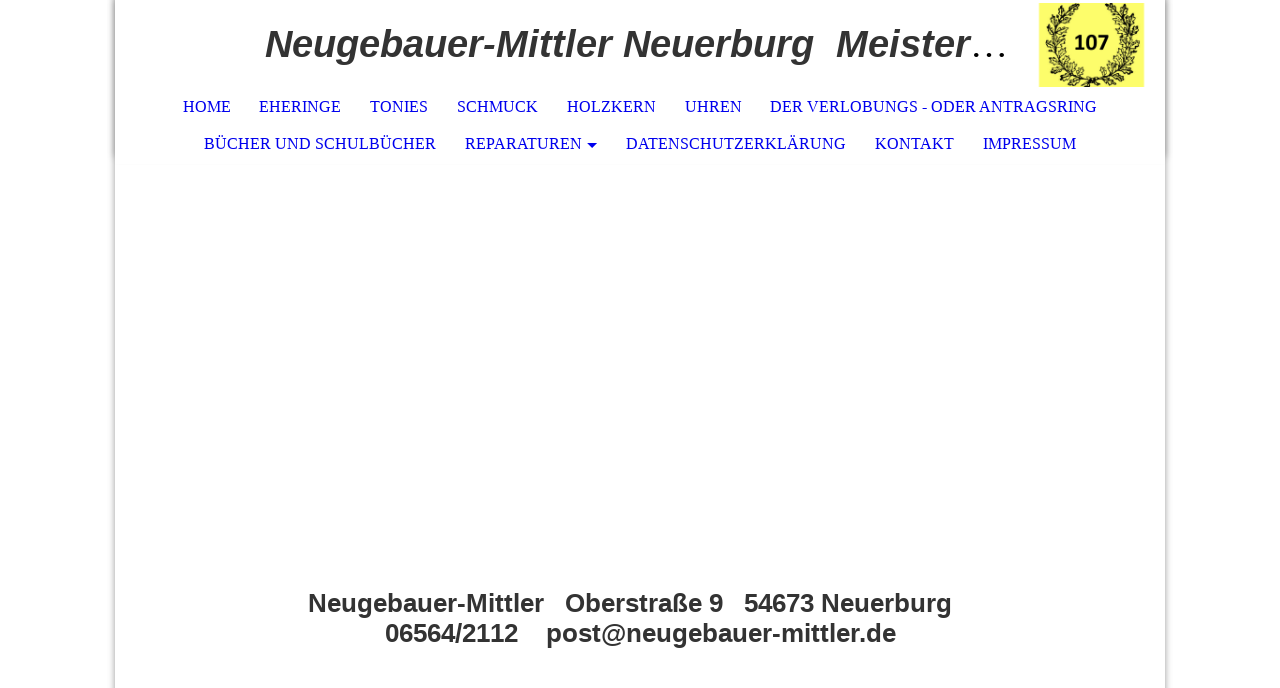

--- FILE ---
content_type: text/html; charset=utf-8
request_url: http://neugebauer-mittler.de/Home
body_size: 32760
content:
<!DOCTYPE html><html lang="de"><head><meta http-equiv="Content-Type" content="text/html; charset=UTF-8"><title>Neugebauer-Mittler - Home</title><meta name="keywords" content="Uhrmacher, Eheringe"><link href="https://neugebauer-mittler.de/Home" rel="canonical"><meta content="Neugebauer-Mittler - Home" property="og:title"><meta content="website" property="og:type"><meta content="https://neugebauer-mittler.de/Home" property="og:url"><meta content="http://neugebauer-mittler.de/.cm4all/uproc.php/0/DSC03735.3.jpg" property="og:image"/><script>
              window.beng = window.beng || {};
              window.beng.env = {
                language: "en",
                country: "US",
                mode: "deploy",
                context: "page",
                pageId: "000004015896",
                skeletonId: "",
                scope: "HTO01FLQUCKJ",
                isProtected: false,
                navigationText: "Home",
                instance: "1",
                common_prefix: "https://homepagedesigner.telekom.de",
                design_common: "https://homepagedesigner.telekom.de/beng/designs/",
                design_template: "oem/cm_dh_073",
                path_design: "https://homepagedesigner.telekom.de/beng/designs/data/oem/cm_dh_073/",
                path_res: "https://homepagedesigner.telekom.de/res/",
                path_bengres: "https://homepagedesigner.telekom.de/beng/res/",
                masterDomain: "",
                preferredDomain: "",
                preprocessHostingUri: function(uri) {
                  
                    return uri || "";
                  
                },
                hideEmptyAreas: false
              };
            </script><script xmlns="http://www.w3.org/1999/xhtml" src="https://homepagedesigner.telekom.de/cm4all-beng-proxy/beng-proxy.js">;</script><link xmlns="http://www.w3.org/1999/xhtml" rel="stylesheet" href="https://homepagedesigner.telekom.de/.cm4all/e/static/3rdparty/font-awesome/css/font-awesome.min.css"></link><link rel="stylesheet" type="text/css" href="//homepagedesigner.telekom.de/.cm4all/res/static/libcm4all-js-widget/3.89.7/css/widget-runtime.css"/>

<link rel="stylesheet" type="text/css" href="//homepagedesigner.telekom.de/.cm4all/res/static/beng-editor/5.3.130/css/deploy.css"/>

<link rel="stylesheet" type="text/css" href="//homepagedesigner.telekom.de/.cm4all/res/static/libcm4all-js-widget/3.89.7/css/slideshow-common.css"/>

<script src="//homepagedesigner.telekom.de/.cm4all/res/static/jquery-1.7/jquery.js">;</script><script src="//homepagedesigner.telekom.de/.cm4all/res/static/prototype-1.7.3/prototype.js">;</script><script src="//homepagedesigner.telekom.de/.cm4all/res/static/jslib/1.4.1/js/legacy.js">;</script><script src="//homepagedesigner.telekom.de/.cm4all/res/static/libcm4all-js-widget/3.89.7/js/widget-runtime.js">;</script>

<script src="//homepagedesigner.telekom.de/.cm4all/res/static/libcm4all-js-widget/3.89.7/js/slideshow-common.js">;</script>

<script src="//homepagedesigner.telekom.de/.cm4all/res/static/beng-editor/5.3.130/js/deploy.js">;</script>

<meta name="viewport" content="width=device-width, initial-scale=1"><link rel="stylesheet" type="text/css" href="https://homepagedesigner.telekom.de/.cm4all/designs/static/oem/cm_dh_073/1769040058.6185021/css/main.css"><link rel="stylesheet" type="text/css" href="https://homepagedesigner.telekom.de/.cm4all/designs/static/oem/cm_dh_073/1769040058.6185021/css/responsive.css"><link rel="stylesheet" type="text/css" href="https://homepagedesigner.telekom.de/.cm4all/designs/static/oem/cm_dh_073/1769040058.6185021/css/cm-templates-global-style.css"><script type="text/javascript" language="javascript" src="https://homepagedesigner.telekom.de/.cm4all/designs/static/oem/cm_dh_073/1769040058.6185021/js/fix_sidebar.js"></script><script type="text/javascript" language="javascript" src="https://homepagedesigner.telekom.de/.cm4all/designs/static/oem/cm_dh_073/1769040058.6185021/js/effects.js"></script><script type="text/javascript" language="javascript" src="https://homepagedesigner.telekom.de/.cm4all/designs/static/oem/cm_dh_073/1769040058.6185021/js/parallax.js"></script><script type="text/javascript" language="javascript" src="https://homepagedesigner.telekom.de/.cm4all/designs/static/oem/cm_dh_073/1769040058.6185021/js/cm_template-focus-point.js"></script><script type="text/javascript" language="javascript" src="https://homepagedesigner.telekom.de/.cm4all/designs/static/oem/cm_dh_073/1769040058.6185021/js/cm-templates-global-script.js"></script><!--$Id: template.xsl 1832 2012-03-01 10:37:09Z dominikh $--><link href="/.cm4all/handler.php/vars.css?v=20260117062134" type="text/css" rel="stylesheet"><style type="text/css">.cm-logo {background-image: url("/.cm4all/uproc.php/0/.107.jpg/picture-1200?_=19b8272971d");
        background-position: 50% 50%;
background-size: 100% auto;
background-repeat: no-repeat;
      }</style><script type="text/javascript">window.cmLogoWidgetId = "DUMMY_cm4all_com_widgets_Logo_cc1f38f4";
            window.cmLogoGetCommonWidget = function (){
                return new cm4all.Common.Widget({
            base    : "/Home",
            session : "",
            frame   : "",
            path    : "DUMMY_cm4all_com_widgets_Logo_cc1f38f4"
        })
            };
            window.logoConfiguration = {
                "cm-logo-x" : "50%",
        "cm-logo-y" : "50%",
        "cm-logo-v" : "2.0",
        "cm-logo-w" : "100%",
        "cm-logo-h" : "auto",
        "cm-logo-di" : "oem/cm_dh_073",
        "cm-logo-u" : "uro-service://",
        "cm-logo-k" : "%7B%22ticket%22%3A%22db8c4165-88e5-430e-8f63-370f66967f42%22%2C%22serviceId%22%3A%220%22%2C%22locale%22%3A%22%22%2C%22path%22%3A%22%2F%22%2C%22name%22%3A%22107.jpg%22%2C%22origin%22%3A%22upload%22%2C%22type%22%3A%22image%2Fjpeg%22%2C%22size%22%3A154652%2C%22width%22%3A1280%2C%22height%22%3A720%2C%22duration%22%3A%22%22%2C%22rotation%22%3A1%2C%22task%22%3A%22none%22%2C%22progress%22%3A%22none%22%2C%22result%22%3A%22none%22%2C%22source%22%3A%22%22%2C%22start%22%3A%2219b8272971d%22%2C%22now%22%3A%2219b8272b277%22%2C%22_update%22%3A16%2C%22_index%22%3A1%2C%22_media%22%3A%22image%22%2C%22_hash%22%3A%228e86cda3%22%2C%22_extension%22%3A%22%22%2C%22_xlate%22%3A%22107.jpg%22%2C%22_selected%22%3Atrue%7D",
        "cm-logo-bc" : "",
        "cm-logo-ln" : "",
        "cm-logo-ln$" : "",
        "cm-logo-hi" : false
        ,
        _logoBaseUrl : "uro-service:\/\/",
        _logoPath : "%7B%22ticket%22%3A%22db8c4165-88e5-430e-8f63-370f66967f42%22%2C%22serviceId%22%3A%220%22%2C%22locale%22%3A%22%22%2C%22path%22%3A%22%2F%22%2C%22name%22%3A%22107.jpg%22%2C%22origin%22%3A%22upload%22%2C%22type%22%3A%22image%2Fjpeg%22%2C%22size%22%3A154652%2C%22width%22%3A1280%2C%22height%22%3A720%2C%22duration%22%3A%22%22%2C%22rotation%22%3A1%2C%22task%22%3A%22none%22%2C%22progress%22%3A%22none%22%2C%22result%22%3A%22none%22%2C%22source%22%3A%22%22%2C%22start%22%3A%2219b8272971d%22%2C%22now%22%3A%2219b8272b277%22%2C%22_update%22%3A16%2C%22_index%22%3A1%2C%22_media%22%3A%22image%22%2C%22_hash%22%3A%228e86cda3%22%2C%22_extension%22%3A%22%22%2C%22_xlate%22%3A%22107.jpg%22%2C%22_selected%22%3Atrue%7D"
        };
          jQuery(document).ready(function() {
            var logoElement = jQuery(".cm-logo");
            logoElement.attr("role", "img");
            logoElement.attr("tabindex", "0");
            logoElement.attr("aria-label", "logo");
          });
        </script><link rel="shortcut icon" type="image/png" href="/.cm4all/sysdb/favicon/icon-32x32_50ae02f.png"/><link rel="shortcut icon" sizes="196x196" href="/.cm4all/sysdb/favicon/icon-196x196_50ae02f.png"/><link rel="apple-touch-icon" sizes="180x180" href="/.cm4all/sysdb/favicon/icon-180x180_50ae02f.png"/><link rel="apple-touch-icon" sizes="120x120" href="/.cm4all/sysdb/favicon/icon-120x120_50ae02f.png"/><link rel="apple-touch-icon" sizes="152x152" href="/.cm4all/sysdb/favicon/icon-152x152_50ae02f.png"/><link rel="apple-touch-icon" sizes="76x76" href="/.cm4all/sysdb/favicon/icon-76x76_50ae02f.png"/><meta name="msapplication-square70x70logo" content="/.cm4all/sysdb/favicon/icon-70x70_50ae02f.png"/><meta name="msapplication-square150x150logo" content="/.cm4all/sysdb/favicon/icon-150x150_50ae02f.png"/><meta name="msapplication-square310x310logo" content="/.cm4all/sysdb/favicon/icon-310x310_50ae02f.png"/><link rel="shortcut icon" type="image/png" href="/.cm4all/sysdb/favicon/icon-48x48_50ae02f.png"/><link rel="shortcut icon" type="image/png" href="/.cm4all/sysdb/favicon/icon-96x96_50ae02f.png"/><style id="cm_table_styles"></style><style id="cm_background_queries"></style><script type="application/x-cm4all-cookie-consent" data-code=""></script></head><body ondrop="return false;" class=" device-desktop cm-deploy cm-deploy-342 cm-deploy-4x"><div class="cm-background" data-cm-qa-bg="image"></div><div class="cm-background-video" data-cm-qa-bg="video"></div><div class="cm-background-effects" data-cm-qa-bg="effect"></div><div class="cm-templates-container"><nav class="navigation_wrapper nav_mob" id="cm_navigation"><div class="logo_wrapper"><div class="cm-logo"> </div></div><ul id="cm_mainnavigation"><li id="cm_navigation_pid_4015896" class="cm_current"><a title="Home" href="/Home" class="cm_anchor">Home</a></li><li id="cm_navigation_pid_4015890"><a title="Eheringe" href="/Eheringe" class="cm_anchor">Eheringe</a></li><li id="cm_navigation_pid_1107657"><a title="Tonies" href="/Tonies" class="cm_anchor">Tonies</a></li><li id="cm_navigation_pid_4015894"><a title="Schmuck" href="/Schmuck" class="cm_anchor">Schmuck</a></li><li id="cm_navigation_pid_1299923"><a title="Holzkern" href="/Holzkern" class="cm_anchor">Holzkern</a></li><li id="cm_navigation_pid_4015895"><a title="Uhren" href="/Uhren" class="cm_anchor">Uhren</a></li><li id="cm_navigation_pid_4015889"><a title="der Verlobungs - oder Antragsring" href="/der-Verlobungs-oder-Antragsring" class="cm_anchor">der Verlobungs - oder Antragsring</a></li><li id="cm_navigation_pid_4015888"><a title="Bücher und Schulbücher" href="/Buecher-und-Schulbuecher" class="cm_anchor">Bücher und Schulbücher</a></li><li id="cm_navigation_pid_4015887" class="cm_has_subnavigation"><a title="Reparaturen" href="/Reparaturen" class="cm_anchor">Reparaturen</a><ul class="cm_subnavigation" id="cm_subnavigation_pid_4015887"><li id="cm_navigation_pid_4015886"><a title="Fehler bei Großuhren" href="/Reparaturen/Fehler-bei-Grossuhren" class="cm_anchor">Fehler bei Großuhren</a></li><li id="cm_navigation_pid_4015885"><a title="Reparaturbeispiele" href="/Reparaturen/Reparaturbeispiele" class="cm_anchor">Reparaturbeispiele</a></li><li id="cm_navigation_pid_4015884"><a title="zum Schmunzeln" href="/Reparaturen/zum-Schmunzeln" class="cm_anchor">zum Schmunzeln</a></li></ul></li><li id="cm_navigation_pid_539142"><a title="Datenschutzerklärung" href="/Datenschutzerklaerung" class="cm_anchor">Datenschutzerklärung</a></li><li id="cm_navigation_pid_4015883"><a title="Kontakt" href="/Kontakt" class="cm_anchor">Kontakt</a></li><li id="cm_navigation_pid_4015882"><a title="Impressum" href="/Impressum" class="cm_anchor">Impressum</a></li></ul></nav><div class="page_wrapper"><header class="head_wrapper cm_can_be_empty" onmouseover="javascript:jQuery('.navigation_wrapper').addClass('open_navigation');" onmouseout="javascript:jQuery('.navigation_wrapper').removeClass('open_navigation');"><div class="head_elements"><div class="toggle_navigation"><a href="javascript:void(0);" class="toggle_navigation btn" onclick="jQuery('body').toggleClass('pinned');"><i class="fa fa-th"></i> </a></div><div class="title_wrapper cm_can_be_empty"><div class="title cm_can_be_empty cm-templates-heading__title" id="title" style="visibility:visible;"><span style="font-family: Arial, Helvetica, sans-serif; color: #333333;"><em><strong>Neugebauer-Mittler Neuerburg  Meisterbetrieb    <br></strong></em></span></div></div><div class="logo_wrapper nav_desk"><div class="cm_can_be_empty cm-logo" id="logo"> </div></div></div><nav class="navigation_wrapper nav_desk" id="cm_navigation"><ul id="cm_mainnavigation"><li id="cm_navigation_pid_4015896" class="cm_current"><a title="Home" href="/Home" class="cm_anchor">Home</a></li><li id="cm_navigation_pid_4015890"><a title="Eheringe" href="/Eheringe" class="cm_anchor">Eheringe</a></li><li id="cm_navigation_pid_1107657"><a title="Tonies" href="/Tonies" class="cm_anchor">Tonies</a></li><li id="cm_navigation_pid_4015894"><a title="Schmuck" href="/Schmuck" class="cm_anchor">Schmuck</a></li><li id="cm_navigation_pid_1299923"><a title="Holzkern" href="/Holzkern" class="cm_anchor">Holzkern</a></li><li id="cm_navigation_pid_4015895"><a title="Uhren" href="/Uhren" class="cm_anchor">Uhren</a></li><li id="cm_navigation_pid_4015889"><a title="der Verlobungs - oder Antragsring" href="/der-Verlobungs-oder-Antragsring" class="cm_anchor">der Verlobungs - oder Antragsring</a></li><li id="cm_navigation_pid_4015888"><a title="Bücher und Schulbücher" href="/Buecher-und-Schulbuecher" class="cm_anchor">Bücher und Schulbücher</a></li><li id="cm_navigation_pid_4015887" class="cm_has_subnavigation"><a title="Reparaturen" href="/Reparaturen" class="cm_anchor">Reparaturen</a><ul class="cm_subnavigation" id="cm_subnavigation_pid_4015887"><li id="cm_navigation_pid_4015886"><a title="Fehler bei Großuhren" href="/Reparaturen/Fehler-bei-Grossuhren" class="cm_anchor">Fehler bei Großuhren</a></li><li id="cm_navigation_pid_4015885"><a title="Reparaturbeispiele" href="/Reparaturen/Reparaturbeispiele" class="cm_anchor">Reparaturbeispiele</a></li><li id="cm_navigation_pid_4015884"><a title="zum Schmunzeln" href="/Reparaturen/zum-Schmunzeln" class="cm_anchor">zum Schmunzeln</a></li></ul></li><li id="cm_navigation_pid_539142"><a title="Datenschutzerklärung" href="/Datenschutzerklaerung" class="cm_anchor">Datenschutzerklärung</a></li><li id="cm_navigation_pid_4015883"><a title="Kontakt" href="/Kontakt" class="cm_anchor">Kontakt</a></li><li id="cm_navigation_pid_4015882"><a title="Impressum" href="/Impressum" class="cm_anchor">Impressum</a></li></ul></nav></header><div class="spacer"></div><div class="cm-kv-0 cm-template-keyvisual__media cm_can_be_empty" id="keyvisual" data-parallax="scroll" data-image-src="" data-speed="0.2"></div><div class="main_wrapper cm-template-content"><div class="subtitle_wrapper"><div class="subtitle cm_can_be_empty cm-templates-heading__subtitle" id="subtitle" style="visibility:visible;"><span style="font-family: Kaushan Script, sans-serif;"><strong><span style="color: #000000;"><span style="font-size: 16px; font-family: Arial, Helvetica, sans-serif; color: #333333;">Neugebauer-Mittler   Oberstraße 9   54673 Neuerburg    06564/2112    post@neugebauer-mittler.de</span><br></span></strong></span></div></div><main class="content_main_dho cm-template-content__main cm-templates-text" data-cm-hintable="yes"><p style="text-align: center;"><br></p><p style="text-align: center;"><strong style="font-size: 36px; font-family: Arial, sans-serif;">unser Geschäft bleibt </strong></p><p style="text-align: center;"><strong style="font-size: 36px; font-family: Arial, sans-serif;"> 2026 <span style="background-color: #ffffff; color: #ff0000;">samstags</span><span style="color: #ff0000;"> </span></strong></p><p style="text-align: center;"><strong style="font-size: 36px; font-family: Arial, sans-serif;">bis einschließlich 14. März</strong></p><p style="text-align: center;"><strong style="font-size: 36px; font-family: Arial, sans-serif;"> geschlossen</strong></p><p style="text-align: center;"><br></p><p style="text-align: center;"><br></p><p style="text-align: center;"><br></p><p style="text-align: center;"><span style="font-size: 24px; font-family: Arial, sans-serif;"><strong>ab sofort bei uns erhältlich</strong></span></p><p style="text-align: center;"><span style="font-size: 24px; font-family: Arial, sans-serif;"><strong> </strong></span><span style="font-size: 72px; font-family: Arial, sans-serif;"><strong><a href="/Holzkern" class="cm_anchor">Holzkern</a></strong></span><span style="font-size: 72px; font-family: Arial, sans-serif;"><strong> </strong></span><br></p><div class="clearFloating" style="clear:both;height: 0px; width: auto;"></div><div id="widgetcontainer_TKOMSI_com_cm4all_wdn_PhotoGallery_27888805" class="
				    cm_widget_block
					cm_widget com_cm4all_wdn_PhotoGallery cm_widget_block_center" style="width:100%; max-width:100%; "><div class="cm_widget_anchor"><a name="TKOMSI_com_cm4all_wdn_PhotoGallery_27888805" id="widgetanchor_TKOMSI_com_cm4all_wdn_PhotoGallery_27888805"><!--com.cm4all.wdn.PhotoGallery--></a></div></div><p><br></p><p><br></p><p><br></p><div class="clearFloating" style="clear:both;height: 0px; width: auto;"></div><div id="widgetcontainer_TKOMSI_com_cm4all_wdn_PhotoGallery_26242810" class="
				    cm_widget_block
					cm_widget com_cm4all_wdn_PhotoGallery cm_widget_block_center" style="width:100%; max-width:100%; "><div class="cm_widget_anchor"><a name="TKOMSI_com_cm4all_wdn_PhotoGallery_26242810" id="widgetanchor_TKOMSI_com_cm4all_wdn_PhotoGallery_26242810"><!--com.cm4all.wdn.PhotoGallery--></a></div></div><p><br></p><p style="text-align: center;"><strong style="font-size: 28px; font-family: Arial, sans-serif;">neu bei uns</strong></p><p style="text-align: center;"><br></p><p style="text-align: center;"><br></p><p><br></p><p><br></p><p style="text-align: center;"><br></p><ul><li> <strong style="font-size: 26px; font-family: Elsie, sans-serif;"><a href="/Tonies" class="cm_anchor">Tonies</a>      BOX </strong></li><li><span style="font-family: Arial, Helvetica, sans-serif;">Konplott monatlich Neuheiten</span></li></ul><ul><li><span style="font-family: Arial, Helvetica, sans-serif;"><a href="/Buecher-und-Schulbuecher" class="cm_anchor">Lernhilfen für die Vor - und Grundschule</a><br></span></li></ul><ul><li><span style="font-family: Arial, Helvetica, sans-serif;"> <a href="/Buecher-und-Schulbuecher" class="cm_anchor">Bücher und Schulbücher</a></span></li></ul><p style="text-align: center;"><br></p><p style="text-align: center;"><br></p><p><br></p><p><br></p><p><br></p><p><br></p><p style="text-align: center;"><br></p><p><br></p><p><br></p><p> </p><p> </p><p> </p><p> </p><p> </p><p> </p><p> </p><p> </p><p> </p><p> </p><p> </p><p> </p><p> </p><p> </p><p style="text-align: center;"><br></p><p> </p><p> </p><p> </p><p> </p><p style="text-align: center;"><br></p><p> </p><p> <br></p><p><br></p><p><br></p><p><br></p><p><span style='font-family: "Comic Sans MS"; font-size: x-small;'><em><strong><span style="color: #ff6600;"> </span></strong></em></span><span style="font-size: x-small;"> </span><br></p><p><br></p><p><span style="font-size: medium;">     <br></span></p><p style="text-align: center;"> </p><p style="text-align: right;"> <br></p><p style="text-align: center;"> </p><p style="text-align: center;"> </p><p style="text-align: center;"> </p><p style="text-align: center;"> </p><p style="text-align: center;"><br></p><p> </p><p> </p><p> </p><p> </p><p>  </p><p style="text-align: center;"> </p><p> </p><p> </p><p> </p><div id="cm_bottom_clearer"></div><div id="cm_bottom_clearer"></div><div id="cm_bottom_clearer"></div><div id="cm_bottom_clearer"></div><div id="cm_bottom_clearer"></div><div id="cm_bottom_clearer"></div><div id="cm_bottom_clearer"></div><div id="cm_bottom_clearer"></div><div id="cm_bottom_clearer"></div><div id="cm_bottom_clearer"></div><div id="cm_bottom_clearer"></div><div id="cm_bottom_clearer"></div><div id="cm_bottom_clearer"></div><div id="cm_bottom_clearer"></div><div id="cm_bottom_clearer"></div><div id="cm_bottom_clearer"></div><div id="cm_bottom_clearer"></div><div id="cm_bottom_clearer"></div><div id="cm_bottom_clearer"></div><div id="cm_bottom_clearer"></div><div id="cm_bottom_clearer"></div><div id="cm_bottom_clearer"></div><div id="cm_bottom_clearer"></div><div id="cm_bottom_clearer"></div><div id="cm_bottom_clearer" style="clear: both;" contenteditable="false"></div></main><div class="sidebar_wrapper cm_can_be_empty"><aside class="sidebar cm_can_be_empty" id="widgetbar_site_1" data-cm-hintable="yes"><p> </p><p><span style="font-size: 16px; font-family: Arial, Helvetica, sans-serif;">Sie erreichen uns jederzeit über unsere</span></p><p><span style="font-size: 16px; font-family: Arial, Helvetica, sans-serif;"> E-Mail Adresse:</span></p><p><span style="font-size: 16px; font-family: Arial, Helvetica, sans-serif;"> <a href="mailto:post%40neugebauer-mittler.de?subject=Frage&amp;body=schreiben" class="cm_anchor">post@neugebauer-mittler.de</a></span> <br></p><p><br></p><p> </p><p style="text-align: center;"> </p><div id="widgetcontainer_CMTOI_cm4all_com_widgets_PhotoToi_18916364" class="
				    cm_widget_block
					cm_widget cm4all_com_widgets_PhotoToi cm_widget_block_center" style="width:100%; max-width:2592px; "><div class="cm_widget_anchor"><a name="CMTOI_cm4all_com_widgets_PhotoToi_18916364" id="widgetanchor_CMTOI_cm4all_com_widgets_PhotoToi_18916364"><!--cm4all.com.widgets.PhotoToi--></a></div><script type="text/javascript">
		//	<!--
			var photoWidget_doShow = function(path) {
				var cut	= path.lastIndexOf("scale_");
				if (cut != -1)
					path = path.substring(0, cut) + "scale_800_600%3Bdonotenlarge/";

        Common.openFullscreenImage(path);

			};
		//	--></script><a onclick="photoWidget_doShow('//homepagedesigner.telekom.de/imageprocessor/processor.cls/CMTOI/cm4all/com/widgets/PhotoToi/18/91/63/64/1666d82551b/scale_1200_0%3Bdonotenlarge/1666d82551b')" href="javascript:;" style="border:0px;"><img title="" alt="" src="//homepagedesigner.telekom.de/imageprocessor/processor.cls/CMTOI/cm4all/com/widgets/PhotoToi/18/91/63/64/1666d82551b/scale_1200_0%3Bdonotenlarge/1666d82551b" style="display:block;border:0px;" width="100%" onerror="this.style.display = 'none';" /></a></div><p> <br></p></aside><aside class="sidebar cm_can_be_empty" id="widgetbar_page_1" data-cm-hintable="yes"><p> </p><p> </p><p> </p><p> </p><p> </p></aside><aside class="sidebar cm_can_be_empty" id="widgetbar_page_2" data-cm-hintable="yes"><p> </p><p> </p><p> </p><p> </p><p> </p></aside><aside class="sidebar cm_can_be_empty" id="widgetbar_site_2" data-cm-hintable="yes"><p> </p></aside></div></div><footer class="footer_wrapper blur cm_can_be_empty" id="footer" data-cm-hintable="yes"> </footer></div><div class="scrollup"><a href="javascript:void(0);" onclick="goToByScroll('.page_wrapper');"><i class="fa fa-angle-up"></i></a></div></div><script type="text/javascript" language="javascript">
  calcheader();
    </script><div class="cm_widget_anchor"><a name="TKOMSI_cm4all_com_widgets_CookiePolicy_20365900" id="widgetanchor_TKOMSI_cm4all_com_widgets_CookiePolicy_20365900"><!--cm4all.com.widgets.CookiePolicy--></a></div><div style="display:none" class="cm-wp-container cm4all-cookie-policy-placeholder-template"><div class="cm-wp-header"><h4 class="cm-wp-header__headline">Externe Inhalte</h4><p class="cm-wp-header__text">Die an dieser Stelle vorgesehenen Inhalte können aufgrund Ihrer aktuellen <a class="cm-wp-header__link" href="#" onclick="openCookieSettings();return false;">Cookie-Einstellungen</a> nicht angezeigt werden.</p></div><div class="cm-wp-content"><div class="cm-wp-content__control"><label aria-checked="false" role="switch" tabindex="0" class="cm-wp-content-switcher"><input tabindex="-1" type="checkbox" class="cm-wp-content-switcher__checkbox" /><span class="cm-wp-content-switcher__label">Drittanbieter-Inhalte</span></label></div><p class="cm-wp-content__text">Diese Webseite bietet möglicherweise Inhalte oder Funktionalitäten an, die von Drittanbietern eigenverantwortlich zur Verfügung gestellt werden. Diese Drittanbieter können eigene Cookies setzen, z.B. um die Nutzeraktivität zu verfolgen oder ihre Angebote zu personalisieren und zu optimieren.</p></div></div><div aria-labelledby="cookieSettingsDialogTitle" role="dialog" style="position: fixed;" class="cm-cookie-container cm-hidden" id="cookieSettingsDialog"><div class="cm-cookie-header"><h4 id="cookieSettingsDialogTitle" class="cm-cookie-header__headline">Cookie-Einstellungen</h4><div autofocus="autofocus" tabindex="0" role="button" class="cm-cookie-header__close-button" title="Schließen"></div></div><div aria-describedby="cookieSettingsDialogContent" class="cm-cookie-content"><p id="cookieSettingsDialogContent" class="cm-cookie-content__text">Diese Webseite verwendet Cookies, um Besuchern ein optimales Nutzererlebnis zu bieten. Bestimmte Inhalte von Drittanbietern werden nur angezeigt, wenn die entsprechende Option aktiviert ist. Die Datenverarbeitung kann dann auch in einem Drittland erfolgen. Weitere Informationen hierzu in der Datenschutzerklärung.</p><div class="cm-cookie-content__controls"><div class="cm-cookie-controls-container"><div class="cm-cookie-controls cm-cookie-controls--essential"><div class="cm-cookie-flex-wrapper"><label aria-details="cookieSettingsEssentialDetails" aria-labelledby="cookieSettingsEssentialLabel" aria-checked="true" role="switch" tabindex="0" class="cm-cookie-switch-wrapper"><input tabindex="-1" id="cookieSettingsEssential" type="checkbox" disabled="disabled" checked="checked" /><span></span></label><div class="cm-cookie-expand-wrapper"><span id="cookieSettingsEssentialLabel">Technisch notwendige</span><div tabindex="0" aria-controls="cookieSettingsEssentialDetails" aria-expanded="false" role="button" class="cm-cookie-content-expansion-button" title="Erweitern / Zuklappen"></div></div></div><div class="cm-cookie-content-expansion-text" id="cookieSettingsEssentialDetails">Diese Cookies sind zum Betrieb der Webseite notwendig, z.B. zum Schutz vor Hackerangriffen und zur Gewährleistung eines konsistenten und der Nachfrage angepassten Erscheinungsbilds der Seite.</div></div><div class="cm-cookie-controls cm-cookie-controls--statistic"><div class="cm-cookie-flex-wrapper"><label aria-details="cookieSettingsStatisticsDetails" aria-labelledby="cookieSettingsStatisticsLabel" aria-checked="false" role="switch" tabindex="0" class="cm-cookie-switch-wrapper"><input tabindex="-1" id="cookieSettingsStatistics" type="checkbox" /><span></span></label><div class="cm-cookie-expand-wrapper"><span id="cookieSettingsStatisticsLabel">Analytische</span><div tabindex="0" aria-controls="cookieSettingsStatisticsDetails" aria-expanded="false" role="button" class="cm-cookie-content-expansion-button" title="Erweitern / Zuklappen"></div></div></div><div class="cm-cookie-content-expansion-text" id="cookieSettingsStatisticsDetails">Diese Cookies werden verwendet, um das Nutzererlebnis weiter zu optimieren. Hierunter fallen auch Statistiken, die dem Webseitenbetreiber von Drittanbietern zur Verfügung gestellt werden, sowie die Ausspielung von personalisierter Werbung durch die Nachverfolgung der Nutzeraktivität über verschiedene Webseiten.</div></div><div class="cm-cookie-controls cm-cookie-controls--third-party"><div class="cm-cookie-flex-wrapper"><label aria-details="cookieSettingsThirdpartyDetails" aria-labelledby="cookieSettingsThirdpartyLabel" aria-checked="false" role="switch" tabindex="0" class="cm-cookie-switch-wrapper"><input tabindex="-1" id="cookieSettingsThirdparty" type="checkbox" /><span></span></label><div class="cm-cookie-expand-wrapper"><span id="cookieSettingsThirdpartyLabel">Drittanbieter-Inhalte</span><div tabindex="0" aria-controls="cookieSettingsThirdpartyDetails" aria-expanded="false" role="button" class="cm-cookie-content-expansion-button" title="Erweitern / Zuklappen"></div></div></div><div class="cm-cookie-content-expansion-text" id="cookieSettingsThirdpartyDetails">Diese Webseite bietet möglicherweise Inhalte oder Funktionalitäten an, die von Drittanbietern eigenverantwortlich zur Verfügung gestellt werden. Diese Drittanbieter können eigene Cookies setzen, z.B. um die Nutzeraktivität zu verfolgen oder ihre Angebote zu personalisieren und zu optimieren.</div></div></div><div class="cm-cookie-content-button"><div tabindex="0" role="button" onclick="rejectAllCookieTypes(); setTimeout(saveCookieSettings, 400);" class="cm-cookie-button cm-cookie-content-button--reject-all"><span>Ablehnen</span></div><div tabindex="0" role="button" onclick="selectAllCookieTypes(); setTimeout(saveCookieSettings, 400);" class="cm-cookie-button cm-cookie-content-button--accept-all"><span>Alle akzeptieren</span></div><div tabindex="0" role="button" onclick="saveCookieSettings();" class="cm-cookie-button cm-cookie-content-button--save"><span>Speichern</span></div></div></div></div><div class="cm-cookie-footer"><a rel="noreferrer noopener nofollow" target="_blank" href="https://homepagedesigner.telekom.de/.cm4all/s/cookiepolicy?rid=1000003&amp;lc=de_DE" class="cm-cookie-footer__link">Mehr Informationen</a></div></div><script type="text/javascript">
      Common.loadCss("/.cm4all/widgetres.php/cm4all.com.widgets.CookiePolicy/show.css?v=3.3.29");
    </script><script data-tracking="true" data-cookie-settings-enabled="true" src="https://homepagedesigner.telekom.de/.cm4all/widgetres.php/cm4all.com.widgets.CookiePolicy/show.js?v=3.3.29" defer="defer" id="cookieSettingsScript"></script><noscript ><div style="position:absolute;bottom:0;" id="statdiv"><img alt="" height="1" width="1" src="https://homepagedesigner.telekom.de/.cm4all/_pixel.img?site=1631782-3g9WqLoM&amp;page=pid_4015896&amp;path=%2FHome&amp;nt=Home"/></div></noscript><script  type="text/javascript">//<![CDATA[
            document.body.insertAdjacentHTML('beforeend', '<div style="position:absolute;bottom:0;" id="statdiv"><img alt="" height="1" width="1" src="https://homepagedesigner.telekom.de/.cm4all/_pixel.img?site=1631782-3g9WqLoM&amp;page=pid_4015896&amp;path=%2FHome&amp;nt=Home&amp;domain='+escape(document.location.hostname)+'&amp;ref='+escape(document.referrer)+'"/></div>');
        //]]></script><div style="display: none;" id="keyvisualWidgetVideosContainer"></div><style type="text/css">.cm-kv-0 {
background-image: url("/.cm4all/sysdb.iproc/keyvisuals/CMTOI_cm4all_com_widgets_Keyvisual_18910623/003.png/scale_0_0/003.png");
background-position: center;
background-repeat: no-repeat;
}
</style><style type="text/css">
			#keyvisual {
				overflow: hidden;
			}
			.kv-video-wrapper {
				width: 100%;
				height: 100%;
				position: relative;
			}
			</style><script type="text/javascript">
				jQuery(document).ready(function() {
					function moveTempVideos(slideshow, isEditorMode) {
						var videosContainer = document.getElementById('keyvisualWidgetVideosContainer');
						if (videosContainer) {
							while (videosContainer.firstChild) {
								var div = videosContainer.firstChild;
								var divPosition = div.className.substring('cm-kv-0-tempvideo-'.length);
								if (isEditorMode && parseInt(divPosition) > 1) {
									break;
								}
								videosContainer.removeChild(div);
								if (div.nodeType == Node.ELEMENT_NODE) {
									var pos = '';
									if (slideshow) {
										pos = '-' + divPosition;
									}
									var kv = document.querySelector('.cm-kv-0' + pos);
									if (kv) {
										if (!slideshow) {
											var wrapperDiv = document.createElement("div"); 
											wrapperDiv.setAttribute("class", "kv-video-wrapper");
											kv.insertBefore(wrapperDiv, kv.firstChild);
											kv = wrapperDiv;
										}
										while (div.firstChild) {
											kv.appendChild(div.firstChild);
										}
										if (!slideshow) {
											break;
										}
									}
								}
							}
						}
					}

					function kvClickAction(mode, href) {
						if (mode == 'internal') {
							if (!window.top.syntony || !/_home$/.test(window.top.syntony.bifmState)) {
								window.location.href = href;
							}
						} else if (mode == 'external') {
							var a = document.createElement('a');
							a.href = href;
							a.target = '_blank';
							a.rel = 'noreferrer noopener';
							a.click();
						}
					}

					var keyvisualElement = jQuery("[cm_type=keyvisual]");
					if(keyvisualElement.length == 0){
						keyvisualElement = jQuery("#keyvisual");
					}
					if(keyvisualElement.length == 0){
						keyvisualElement = jQuery("[class~=cm-kv-0]");
					}
				
						keyvisualElement.attr("role", "img");
						keyvisualElement.attr("tabindex", "0");
						keyvisualElement.attr("aria-label", "hauptgrafik");
					
					moveTempVideos(false, false);
					var video = document.querySelector('#keyvisual video');
					if (video) {
						video.play();
					}
				
			});
		</script></body></html>
